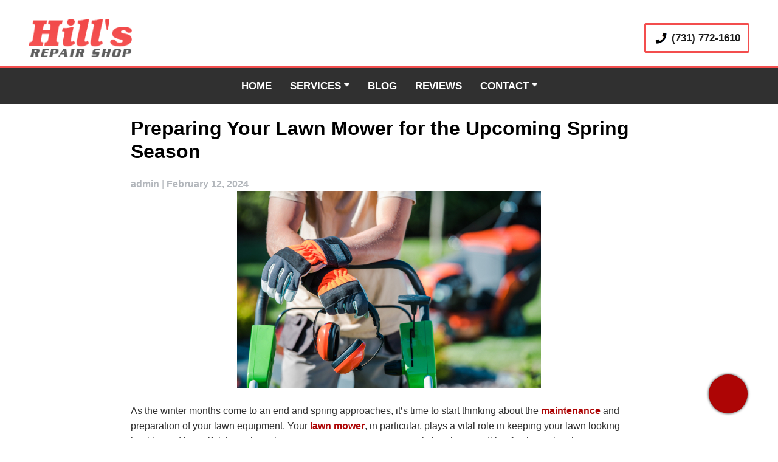

--- FILE ---
content_type: text/html; charset=UTF-8
request_url: https://hillsrepair.com/2024/02/preparing-your-lawn-mower-for-the-upcoming-spring-season/
body_size: 12783
content:
<!doctype html>
<html lang="en-US" prefix="og: https://ogp.me/ns#">
<head>
	<meta charset="UTF-8">
	<meta name="viewport" content="width=device-width, initial-scale=1">
	<meta name="geo.region" content="US-TN" />
<meta name="geo.placename" content="Bells" />
<meta name="geo.position" content="35.711185;-89.087565" />
<meta name="ICBM" content="35.711185, -89.087565" />
	<link rel="profile" href="https://gmpg.org/xfn/11">
	
<!-- Search Engine Optimization by Rank Math - https://rankmath.com/ -->
<title>Preparing Your Lawn Mower for the Upcoming Spring Season - Hill&#039;s Repair Shop</title>
<meta name="description" content="As the winter months come to an end and spring approaches, it&#039;s time to start thinking about the maintenance and preparation of your lawn equipment. Your lawn"/>
<meta name="robots" content="follow, index, max-snippet:-1, max-video-preview:-1, max-image-preview:large"/>
<link rel="canonical" href="https://hillsrepair.com/2024/02/preparing-your-lawn-mower-for-the-upcoming-spring-season/" />
<meta property="og:locale" content="en_US" />
<meta property="og:type" content="article" />
<meta property="og:title" content="Preparing Your Lawn Mower for the Upcoming Spring Season - Hill&#039;s Repair Shop" />
<meta property="og:description" content="As the winter months come to an end and spring approaches, it&#039;s time to start thinking about the maintenance and preparation of your lawn equipment. Your lawn" />
<meta property="og:url" content="https://hillsrepair.com/2024/02/preparing-your-lawn-mower-for-the-upcoming-spring-season/" />
<meta property="og:site_name" content="Hill&#039;s Repair Shop" />
<meta property="article:section" content="Lawn Mower" />
<meta property="og:updated_time" content="2024-02-13T16:54:45+00:00" />
<meta property="og:image" content="https://hillsrepair.com/wp-content/uploads/Lawn-Mower-2.jpg" />
<meta property="og:image:secure_url" content="https://hillsrepair.com/wp-content/uploads/Lawn-Mower-2.jpg" />
<meta property="og:image:width" content="500" />
<meta property="og:image:height" content="324" />
<meta property="og:image:alt" content="Landscaping,contractor,work.,caucasian,gardener,with,his,equipment." />
<meta property="og:image:type" content="image/jpeg" />
<meta property="article:published_time" content="2024-02-12T16:51:43+00:00" />
<meta property="article:modified_time" content="2024-02-13T16:54:45+00:00" />
<meta name="twitter:card" content="summary_large_image" />
<meta name="twitter:title" content="Preparing Your Lawn Mower for the Upcoming Spring Season - Hill&#039;s Repair Shop" />
<meta name="twitter:description" content="As the winter months come to an end and spring approaches, it&#039;s time to start thinking about the maintenance and preparation of your lawn equipment. Your lawn" />
<meta name="twitter:image" content="https://hillsrepair.com/wp-content/uploads/Lawn-Mower-2.jpg" />
<meta name="twitter:label1" content="Written by" />
<meta name="twitter:data1" content="admin" />
<meta name="twitter:label2" content="Time to read" />
<meta name="twitter:data2" content="4 minutes" />
<script type="application/ld+json" class="rank-math-schema">{"@context":"https://schema.org","@graph":[{"@type":"Place","@id":"https://hillsrepair.com/#place","geo":{"@type":"GeoCoordinates","latitude":"35.584994","longitude":" -89.1039335"},"hasMap":"https://www.google.com/maps/search/?api=1&amp;query=35.584994, -89.1039335","address":{"@type":"PostalAddress","streetAddress":"8981 US Hwy 70","addressLocality":"Bells","addressRegion":"TN","postalCode":"38006","addressCountry":"US"}},{"@type":["LocalBusiness","Organization"],"@id":"https://hillsrepair.com/#organization","name":"Hill's Repair Shop","url":"http://ev6-1.mickeymousetrip.com","address":{"@type":"PostalAddress","streetAddress":"8981 US Hwy 70","addressLocality":"Bells","addressRegion":"TN","postalCode":"38006","addressCountry":"US"},"logo":{"@type":"ImageObject","@id":"https://hillsrepair.com/#logo","url":"https://hillsrepair.com/wp-content/uploads/logo.png","contentUrl":"https://hillsrepair.com/wp-content/uploads/logo.png","caption":"Hill's Repair Shop","inLanguage":"en-US","width":"170","height":"62"},"priceRange":"$","openingHours":["Monday,Tuesday,Wednesday,Thursday,Friday 09:00-17:00"],"location":{"@id":"https://hillsrepair.com/#place"},"image":{"@id":"https://hillsrepair.com/#logo"}},{"@type":"WebSite","@id":"https://hillsrepair.com/#website","url":"https://hillsrepair.com","name":"Hill's Repair Shop","publisher":{"@id":"https://hillsrepair.com/#organization"},"inLanguage":"en-US"},{"@type":"ImageObject","@id":"https://hillsrepair.com/wp-content/uploads/Lawn-Mower-2.jpg","url":"https://hillsrepair.com/wp-content/uploads/Lawn-Mower-2.jpg","width":"200","height":"200","inLanguage":"en-US"},{"@type":"WebPage","@id":"https://hillsrepair.com/2024/02/preparing-your-lawn-mower-for-the-upcoming-spring-season/#webpage","url":"https://hillsrepair.com/2024/02/preparing-your-lawn-mower-for-the-upcoming-spring-season/","name":"Preparing Your Lawn Mower for the Upcoming Spring Season - Hill&#039;s Repair Shop","datePublished":"2024-02-12T16:51:43+00:00","dateModified":"2024-02-13T16:54:45+00:00","isPartOf":{"@id":"https://hillsrepair.com/#website"},"primaryImageOfPage":{"@id":"https://hillsrepair.com/wp-content/uploads/Lawn-Mower-2.jpg"},"inLanguage":"en-US"},{"@type":"Person","@id":"https://hillsrepair.com/author/admin/","name":"admin","url":"https://hillsrepair.com/author/admin/","image":{"@type":"ImageObject","@id":"https://secure.gravatar.com/avatar/37ea1327b2c236070e2a9f71a8d187a148c0118407458ff08d642cae7a591754?s=96&amp;d=mm&amp;r=g","url":"https://secure.gravatar.com/avatar/37ea1327b2c236070e2a9f71a8d187a148c0118407458ff08d642cae7a591754?s=96&amp;d=mm&amp;r=g","caption":"admin","inLanguage":"en-US"},"worksFor":{"@id":"https://hillsrepair.com/#organization"}},{"@type":"BlogPosting","headline":"Preparing Your Lawn Mower for the Upcoming Spring Season - Hill&#039;s Repair Shop","datePublished":"2024-02-12T16:51:43+00:00","dateModified":"2024-02-13T16:54:45+00:00","articleSection":"Lawn Mower","author":{"@id":"https://hillsrepair.com/author/admin/","name":"admin"},"publisher":{"@id":"https://hillsrepair.com/#organization"},"description":"As the winter months come to an end and spring approaches, it&#039;s time to start thinking about the maintenance and preparation of your lawn equipment. Your lawn","name":"Preparing Your Lawn Mower for the Upcoming Spring Season - Hill&#039;s Repair Shop","@id":"https://hillsrepair.com/2024/02/preparing-your-lawn-mower-for-the-upcoming-spring-season/#richSnippet","isPartOf":{"@id":"https://hillsrepair.com/2024/02/preparing-your-lawn-mower-for-the-upcoming-spring-season/#webpage"},"image":{"@id":"https://hillsrepair.com/wp-content/uploads/Lawn-Mower-2.jpg"},"inLanguage":"en-US","mainEntityOfPage":{"@id":"https://hillsrepair.com/2024/02/preparing-your-lawn-mower-for-the-upcoming-spring-season/#webpage"}}]}</script>
<!-- /Rank Math WordPress SEO plugin -->

<link rel="alternate" type="application/rss+xml" title="Hill&#039;s Repair Shop &raquo; Feed" href="https://hillsrepair.com/feed/" />
<link rel="alternate" type="application/rss+xml" title="Hill&#039;s Repair Shop &raquo; Comments Feed" href="https://hillsrepair.com/comments/feed/" />
<script>
window._wpemojiSettings = {"baseUrl":"https:\/\/s.w.org\/images\/core\/emoji\/16.0.1\/72x72\/","ext":".png","svgUrl":"https:\/\/s.w.org\/images\/core\/emoji\/16.0.1\/svg\/","svgExt":".svg","source":{"concatemoji":"https:\/\/hillsrepair.com\/wp-includes\/js\/wp-emoji-release.min.js?ver=6.8.3"}};
/*! This file is auto-generated */
!function(s,n){var o,i,e;function c(e){try{var t={supportTests:e,timestamp:(new Date).valueOf()};sessionStorage.setItem(o,JSON.stringify(t))}catch(e){}}function p(e,t,n){e.clearRect(0,0,e.canvas.width,e.canvas.height),e.fillText(t,0,0);var t=new Uint32Array(e.getImageData(0,0,e.canvas.width,e.canvas.height).data),a=(e.clearRect(0,0,e.canvas.width,e.canvas.height),e.fillText(n,0,0),new Uint32Array(e.getImageData(0,0,e.canvas.width,e.canvas.height).data));return t.every(function(e,t){return e===a[t]})}function u(e,t){e.clearRect(0,0,e.canvas.width,e.canvas.height),e.fillText(t,0,0);for(var n=e.getImageData(16,16,1,1),a=0;a<n.data.length;a++)if(0!==n.data[a])return!1;return!0}function f(e,t,n,a){switch(t){case"flag":return n(e,"\ud83c\udff3\ufe0f\u200d\u26a7\ufe0f","\ud83c\udff3\ufe0f\u200b\u26a7\ufe0f")?!1:!n(e,"\ud83c\udde8\ud83c\uddf6","\ud83c\udde8\u200b\ud83c\uddf6")&&!n(e,"\ud83c\udff4\udb40\udc67\udb40\udc62\udb40\udc65\udb40\udc6e\udb40\udc67\udb40\udc7f","\ud83c\udff4\u200b\udb40\udc67\u200b\udb40\udc62\u200b\udb40\udc65\u200b\udb40\udc6e\u200b\udb40\udc67\u200b\udb40\udc7f");case"emoji":return!a(e,"\ud83e\udedf")}return!1}function g(e,t,n,a){var r="undefined"!=typeof WorkerGlobalScope&&self instanceof WorkerGlobalScope?new OffscreenCanvas(300,150):s.createElement("canvas"),o=r.getContext("2d",{willReadFrequently:!0}),i=(o.textBaseline="top",o.font="600 32px Arial",{});return e.forEach(function(e){i[e]=t(o,e,n,a)}),i}function t(e){var t=s.createElement("script");t.src=e,t.defer=!0,s.head.appendChild(t)}"undefined"!=typeof Promise&&(o="wpEmojiSettingsSupports",i=["flag","emoji"],n.supports={everything:!0,everythingExceptFlag:!0},e=new Promise(function(e){s.addEventListener("DOMContentLoaded",e,{once:!0})}),new Promise(function(t){var n=function(){try{var e=JSON.parse(sessionStorage.getItem(o));if("object"==typeof e&&"number"==typeof e.timestamp&&(new Date).valueOf()<e.timestamp+604800&&"object"==typeof e.supportTests)return e.supportTests}catch(e){}return null}();if(!n){if("undefined"!=typeof Worker&&"undefined"!=typeof OffscreenCanvas&&"undefined"!=typeof URL&&URL.createObjectURL&&"undefined"!=typeof Blob)try{var e="postMessage("+g.toString()+"("+[JSON.stringify(i),f.toString(),p.toString(),u.toString()].join(",")+"));",a=new Blob([e],{type:"text/javascript"}),r=new Worker(URL.createObjectURL(a),{name:"wpTestEmojiSupports"});return void(r.onmessage=function(e){c(n=e.data),r.terminate(),t(n)})}catch(e){}c(n=g(i,f,p,u))}t(n)}).then(function(e){for(var t in e)n.supports[t]=e[t],n.supports.everything=n.supports.everything&&n.supports[t],"flag"!==t&&(n.supports.everythingExceptFlag=n.supports.everythingExceptFlag&&n.supports[t]);n.supports.everythingExceptFlag=n.supports.everythingExceptFlag&&!n.supports.flag,n.DOMReady=!1,n.readyCallback=function(){n.DOMReady=!0}}).then(function(){return e}).then(function(){var e;n.supports.everything||(n.readyCallback(),(e=n.source||{}).concatemoji?t(e.concatemoji):e.wpemoji&&e.twemoji&&(t(e.twemoji),t(e.wpemoji)))}))}((window,document),window._wpemojiSettings);
</script>
<style id='wp-emoji-styles-inline-css'>

	img.wp-smiley, img.emoji {
		display: inline !important;
		border: none !important;
		box-shadow: none !important;
		height: 1em !important;
		width: 1em !important;
		margin: 0 0.07em !important;
		vertical-align: -0.1em !important;
		background: none !important;
		padding: 0 !important;
	}
</style>
<link rel='stylesheet' id='wp-block-library-css' href='https://hillsrepair.com/wp-includes/css/dist/block-library/style.min.css?ver=6.8.3' media='all' />
<style id='classic-theme-styles-inline-css'>
/*! This file is auto-generated */
.wp-block-button__link{color:#fff;background-color:#32373c;border-radius:9999px;box-shadow:none;text-decoration:none;padding:calc(.667em + 2px) calc(1.333em + 2px);font-size:1.125em}.wp-block-file__button{background:#32373c;color:#fff;text-decoration:none}
</style>
<style id='global-styles-inline-css'>
:root{--wp--preset--aspect-ratio--square: 1;--wp--preset--aspect-ratio--4-3: 4/3;--wp--preset--aspect-ratio--3-4: 3/4;--wp--preset--aspect-ratio--3-2: 3/2;--wp--preset--aspect-ratio--2-3: 2/3;--wp--preset--aspect-ratio--16-9: 16/9;--wp--preset--aspect-ratio--9-16: 9/16;--wp--preset--color--black: #000000;--wp--preset--color--cyan-bluish-gray: #abb8c3;--wp--preset--color--white: #ffffff;--wp--preset--color--pale-pink: #f78da7;--wp--preset--color--vivid-red: #cf2e2e;--wp--preset--color--luminous-vivid-orange: #ff6900;--wp--preset--color--luminous-vivid-amber: #fcb900;--wp--preset--color--light-green-cyan: #7bdcb5;--wp--preset--color--vivid-green-cyan: #00d084;--wp--preset--color--pale-cyan-blue: #8ed1fc;--wp--preset--color--vivid-cyan-blue: #0693e3;--wp--preset--color--vivid-purple: #9b51e0;--wp--preset--gradient--vivid-cyan-blue-to-vivid-purple: linear-gradient(135deg,rgba(6,147,227,1) 0%,rgb(155,81,224) 100%);--wp--preset--gradient--light-green-cyan-to-vivid-green-cyan: linear-gradient(135deg,rgb(122,220,180) 0%,rgb(0,208,130) 100%);--wp--preset--gradient--luminous-vivid-amber-to-luminous-vivid-orange: linear-gradient(135deg,rgba(252,185,0,1) 0%,rgba(255,105,0,1) 100%);--wp--preset--gradient--luminous-vivid-orange-to-vivid-red: linear-gradient(135deg,rgba(255,105,0,1) 0%,rgb(207,46,46) 100%);--wp--preset--gradient--very-light-gray-to-cyan-bluish-gray: linear-gradient(135deg,rgb(238,238,238) 0%,rgb(169,184,195) 100%);--wp--preset--gradient--cool-to-warm-spectrum: linear-gradient(135deg,rgb(74,234,220) 0%,rgb(151,120,209) 20%,rgb(207,42,186) 40%,rgb(238,44,130) 60%,rgb(251,105,98) 80%,rgb(254,248,76) 100%);--wp--preset--gradient--blush-light-purple: linear-gradient(135deg,rgb(255,206,236) 0%,rgb(152,150,240) 100%);--wp--preset--gradient--blush-bordeaux: linear-gradient(135deg,rgb(254,205,165) 0%,rgb(254,45,45) 50%,rgb(107,0,62) 100%);--wp--preset--gradient--luminous-dusk: linear-gradient(135deg,rgb(255,203,112) 0%,rgb(199,81,192) 50%,rgb(65,88,208) 100%);--wp--preset--gradient--pale-ocean: linear-gradient(135deg,rgb(255,245,203) 0%,rgb(182,227,212) 50%,rgb(51,167,181) 100%);--wp--preset--gradient--electric-grass: linear-gradient(135deg,rgb(202,248,128) 0%,rgb(113,206,126) 100%);--wp--preset--gradient--midnight: linear-gradient(135deg,rgb(2,3,129) 0%,rgb(40,116,252) 100%);--wp--preset--font-size--small: 13px;--wp--preset--font-size--medium: 20px;--wp--preset--font-size--large: 36px;--wp--preset--font-size--x-large: 42px;--wp--preset--spacing--20: 0.44rem;--wp--preset--spacing--30: 0.67rem;--wp--preset--spacing--40: 1rem;--wp--preset--spacing--50: 1.5rem;--wp--preset--spacing--60: 2.25rem;--wp--preset--spacing--70: 3.38rem;--wp--preset--spacing--80: 5.06rem;--wp--preset--shadow--natural: 6px 6px 9px rgba(0, 0, 0, 0.2);--wp--preset--shadow--deep: 12px 12px 50px rgba(0, 0, 0, 0.4);--wp--preset--shadow--sharp: 6px 6px 0px rgba(0, 0, 0, 0.2);--wp--preset--shadow--outlined: 6px 6px 0px -3px rgba(255, 255, 255, 1), 6px 6px rgba(0, 0, 0, 1);--wp--preset--shadow--crisp: 6px 6px 0px rgba(0, 0, 0, 1);}:where(.is-layout-flex){gap: 0.5em;}:where(.is-layout-grid){gap: 0.5em;}body .is-layout-flex{display: flex;}.is-layout-flex{flex-wrap: wrap;align-items: center;}.is-layout-flex > :is(*, div){margin: 0;}body .is-layout-grid{display: grid;}.is-layout-grid > :is(*, div){margin: 0;}:where(.wp-block-columns.is-layout-flex){gap: 2em;}:where(.wp-block-columns.is-layout-grid){gap: 2em;}:where(.wp-block-post-template.is-layout-flex){gap: 1.25em;}:where(.wp-block-post-template.is-layout-grid){gap: 1.25em;}.has-black-color{color: var(--wp--preset--color--black) !important;}.has-cyan-bluish-gray-color{color: var(--wp--preset--color--cyan-bluish-gray) !important;}.has-white-color{color: var(--wp--preset--color--white) !important;}.has-pale-pink-color{color: var(--wp--preset--color--pale-pink) !important;}.has-vivid-red-color{color: var(--wp--preset--color--vivid-red) !important;}.has-luminous-vivid-orange-color{color: var(--wp--preset--color--luminous-vivid-orange) !important;}.has-luminous-vivid-amber-color{color: var(--wp--preset--color--luminous-vivid-amber) !important;}.has-light-green-cyan-color{color: var(--wp--preset--color--light-green-cyan) !important;}.has-vivid-green-cyan-color{color: var(--wp--preset--color--vivid-green-cyan) !important;}.has-pale-cyan-blue-color{color: var(--wp--preset--color--pale-cyan-blue) !important;}.has-vivid-cyan-blue-color{color: var(--wp--preset--color--vivid-cyan-blue) !important;}.has-vivid-purple-color{color: var(--wp--preset--color--vivid-purple) !important;}.has-black-background-color{background-color: var(--wp--preset--color--black) !important;}.has-cyan-bluish-gray-background-color{background-color: var(--wp--preset--color--cyan-bluish-gray) !important;}.has-white-background-color{background-color: var(--wp--preset--color--white) !important;}.has-pale-pink-background-color{background-color: var(--wp--preset--color--pale-pink) !important;}.has-vivid-red-background-color{background-color: var(--wp--preset--color--vivid-red) !important;}.has-luminous-vivid-orange-background-color{background-color: var(--wp--preset--color--luminous-vivid-orange) !important;}.has-luminous-vivid-amber-background-color{background-color: var(--wp--preset--color--luminous-vivid-amber) !important;}.has-light-green-cyan-background-color{background-color: var(--wp--preset--color--light-green-cyan) !important;}.has-vivid-green-cyan-background-color{background-color: var(--wp--preset--color--vivid-green-cyan) !important;}.has-pale-cyan-blue-background-color{background-color: var(--wp--preset--color--pale-cyan-blue) !important;}.has-vivid-cyan-blue-background-color{background-color: var(--wp--preset--color--vivid-cyan-blue) !important;}.has-vivid-purple-background-color{background-color: var(--wp--preset--color--vivid-purple) !important;}.has-black-border-color{border-color: var(--wp--preset--color--black) !important;}.has-cyan-bluish-gray-border-color{border-color: var(--wp--preset--color--cyan-bluish-gray) !important;}.has-white-border-color{border-color: var(--wp--preset--color--white) !important;}.has-pale-pink-border-color{border-color: var(--wp--preset--color--pale-pink) !important;}.has-vivid-red-border-color{border-color: var(--wp--preset--color--vivid-red) !important;}.has-luminous-vivid-orange-border-color{border-color: var(--wp--preset--color--luminous-vivid-orange) !important;}.has-luminous-vivid-amber-border-color{border-color: var(--wp--preset--color--luminous-vivid-amber) !important;}.has-light-green-cyan-border-color{border-color: var(--wp--preset--color--light-green-cyan) !important;}.has-vivid-green-cyan-border-color{border-color: var(--wp--preset--color--vivid-green-cyan) !important;}.has-pale-cyan-blue-border-color{border-color: var(--wp--preset--color--pale-cyan-blue) !important;}.has-vivid-cyan-blue-border-color{border-color: var(--wp--preset--color--vivid-cyan-blue) !important;}.has-vivid-purple-border-color{border-color: var(--wp--preset--color--vivid-purple) !important;}.has-vivid-cyan-blue-to-vivid-purple-gradient-background{background: var(--wp--preset--gradient--vivid-cyan-blue-to-vivid-purple) !important;}.has-light-green-cyan-to-vivid-green-cyan-gradient-background{background: var(--wp--preset--gradient--light-green-cyan-to-vivid-green-cyan) !important;}.has-luminous-vivid-amber-to-luminous-vivid-orange-gradient-background{background: var(--wp--preset--gradient--luminous-vivid-amber-to-luminous-vivid-orange) !important;}.has-luminous-vivid-orange-to-vivid-red-gradient-background{background: var(--wp--preset--gradient--luminous-vivid-orange-to-vivid-red) !important;}.has-very-light-gray-to-cyan-bluish-gray-gradient-background{background: var(--wp--preset--gradient--very-light-gray-to-cyan-bluish-gray) !important;}.has-cool-to-warm-spectrum-gradient-background{background: var(--wp--preset--gradient--cool-to-warm-spectrum) !important;}.has-blush-light-purple-gradient-background{background: var(--wp--preset--gradient--blush-light-purple) !important;}.has-blush-bordeaux-gradient-background{background: var(--wp--preset--gradient--blush-bordeaux) !important;}.has-luminous-dusk-gradient-background{background: var(--wp--preset--gradient--luminous-dusk) !important;}.has-pale-ocean-gradient-background{background: var(--wp--preset--gradient--pale-ocean) !important;}.has-electric-grass-gradient-background{background: var(--wp--preset--gradient--electric-grass) !important;}.has-midnight-gradient-background{background: var(--wp--preset--gradient--midnight) !important;}.has-small-font-size{font-size: var(--wp--preset--font-size--small) !important;}.has-medium-font-size{font-size: var(--wp--preset--font-size--medium) !important;}.has-large-font-size{font-size: var(--wp--preset--font-size--large) !important;}.has-x-large-font-size{font-size: var(--wp--preset--font-size--x-large) !important;}
:where(.wp-block-post-template.is-layout-flex){gap: 1.25em;}:where(.wp-block-post-template.is-layout-grid){gap: 1.25em;}
:where(.wp-block-columns.is-layout-flex){gap: 2em;}:where(.wp-block-columns.is-layout-grid){gap: 2em;}
:root :where(.wp-block-pullquote){font-size: 1.5em;line-height: 1.6;}
</style>
<link rel='stylesheet' id='client-plugins-css-css' href='https://hillsrepair.com/wp-content/plugins/client-plugins/css/client-plugins.css?ver=6.8.3' media='all' />
<link rel='stylesheet' id='client-style-css' href='https://hillsrepair.com/wp-content/themes/b-biz/style.css?ver=1.0.0' media='all' />
<link rel="https://api.w.org/" href="https://hillsrepair.com/wp-json/" /><link rel="alternate" title="JSON" type="application/json" href="https://hillsrepair.com/wp-json/wp/v2/posts/959" /><link rel="EditURI" type="application/rsd+xml" title="RSD" href="https://hillsrepair.com/xmlrpc.php?rsd" />
<meta name="generator" content="WordPress 6.8.3" />
<link rel='shortlink' href='https://hillsrepair.com/?p=959' />
<link rel="alternate" title="oEmbed (JSON)" type="application/json+oembed" href="https://hillsrepair.com/wp-json/oembed/1.0/embed?url=https%3A%2F%2Fhillsrepair.com%2F2024%2F02%2Fpreparing-your-lawn-mower-for-the-upcoming-spring-season%2F" />
<link rel="alternate" title="oEmbed (XML)" type="text/xml+oembed" href="https://hillsrepair.com/wp-json/oembed/1.0/embed?url=https%3A%2F%2Fhillsrepair.com%2F2024%2F02%2Fpreparing-your-lawn-mower-for-the-upcoming-spring-season%2F&#038;format=xml" />
<link rel="icon" href="https://hillsrepair.com/wp-content/uploads/favicon.jpg" sizes="32x32" />
<link rel="icon" href="https://hillsrepair.com/wp-content/uploads/favicon.jpg" sizes="192x192" />
<link rel="apple-touch-icon" href="https://hillsrepair.com/wp-content/uploads/favicon.jpg" />
<meta name="msapplication-TileImage" content="https://hillsrepair.com/wp-content/uploads/favicon.jpg" />
<!-- Google Tag Manager -->
<script>(function(w,d,s,l,i){w[l]=w[l]||[];w[l].push({'gtm.start':
new Date().getTime(),event:'gtm.js'});var f=d.getElementsByTagName(s)[0],
j=d.createElement(s),dl=l!='dataLayer'?'&l='+l:'';j.async=true;j.src=
'https://www.googletagmanager.com/gtm.js?id='+i+dl;f.parentNode.insertBefore(j,f);
})(window,document,'script','dataLayer','GTM-NX3BG2Q');</script>
<!-- End Google Tag Manager -->
</head>

<body class="wp-singular post-template-default single single-post postid-959 single-format-standard wp-theme-b-biz">
	<!-- Google Tag Manager (noscript) -->
<noscript><iframe src="https://www.googletagmanager.com/ns.html?id=GTM-NX3BG2Q"
height="0" width="0" style="display:none;visibility:hidden"></iframe></noscript>
<!-- End Google Tag Manager (noscript) -->
<div id="page" class="site">
	<a class="skip-link screen-reader-text" href="#primary">Skip to content</a>

	<header id="masthead" class="site-header">
		<div class="large-wrapper"><div class="row align-items-center">
			
									<div id="logo" class="widget-area col-md-6 text-md-left" role="complementary">
						<a href="/"><div>
<figure class="wp-block-image size-full"><img decoding="async" width="170" height="62" src="https://hillsrepair.com/wp-content/uploads/logo.png" alt="Logo" class="wp-image-779" /></figure>
</div></a>
					</div>
							

				<div class="phone-number-area col-md-6 text-md-right">
					 <div id="header-number" class="d-md-inline-block d-none">
											
							<div><a class="d-flex align-items-center" href="tel:+17317721610"><i class="sprite phone"></i> (731) 772-1610</a></div>						
							
					 </div>

				</div>

		</div></div><!-- .site-branding & .large-wrapper-->


		<nav id="site-navigation" class="main-navigation d-flex justify-content-md-center">
			<!-- <button class="menu-toggle" aria-controls="primary-menu" aria-expanded="false"><span class="bar"></span><span class="bar"></span><span class="bar"></span></button> -->
			<div class="phone-mobile d-md-none d-inline-block" style="margin-right: 15px;">					
										
							<div><a class="d-flex align-items-center" href="tel:+17317721610"><i class="sprite phone"></i> (731) 772-1610</a></div>						
						</div>
			<div class="menu-menu-1-container"><ul id="primary-menu" class="menu"><li id="menu-item-680" class="menu-item menu-item-type-post_type menu-item-object-page menu-item-home menu-item-680"><a href="https://hillsrepair.com/">Home</a></li>
<li id="menu-item-831" class="menu-item menu-item-type-custom menu-item-object-custom menu-item-has-children menu-item-831"><a href="#">Services <img class="d-md-inline-block d-none" src="/wp-content/uploads/down-icon.png" alt="down icon" /></a>
<ul class="sub-menu">
	<li id="menu-item-830" class="menu-item menu-item-type-post_type menu-item-object-page menu-item-830"><a href="https://hillsrepair.com/new-lawn-mowers-more/" title="Lawn Mower &#038; Power Equipment Sales in Bells, TN">New Lawn Mowers &#038; More</a></li>
	<li id="menu-item-829" class="menu-item menu-item-type-post_type menu-item-object-page menu-item-829"><a href="https://hillsrepair.com/lawn-mowers-repair-services/" title="Lawn Mower Repair Service in Bells, TN">Lawn Mowers &#038; Repair Services</a></li>
	<li id="menu-item-828" class="menu-item menu-item-type-post_type menu-item-object-page menu-item-828"><a href="https://hillsrepair.com/logging-and-arborist-equipment/" title="Logging and Arborist Equipment in Bells, TN">Logging &#038; Arborist Equipment</a></li>
	<li id="menu-item-827" class="menu-item menu-item-type-post_type menu-item-object-page menu-item-827"><a href="https://hillsrepair.com/outdoor-power-equipment/" title="Outdoor Power Equipment in Bells, TN">Outdoor Power Equipment</a></li>
</ul>
</li>
<li id="menu-item-786" class="menu-item menu-item-type-post_type menu-item-object-page current_page_parent menu-item-786"><a href="https://hillsrepair.com/blog/">Blog</a></li>
<li id="menu-item-685" class="menu-item menu-item-type-post_type menu-item-object-page menu-item-685"><a href="https://hillsrepair.com/reviews/">Reviews</a></li>
<li id="menu-item-682" class="menu-item menu-item-type-post_type menu-item-object-page menu-item-has-children menu-item-682"><a href="https://hillsrepair.com/contact-us/">Contact <img class="d-md-inline-block d-none" src="/wp-content/uploads/down-icon.png" alt="down icon" /></a>
<ul class="sub-menu">
	<li id="menu-item-683" class="menu-item menu-item-type-post_type menu-item-object-page menu-item-683"><a href="https://hillsrepair.com/feedback/">Feedback</a></li>
</ul>
</li>
</ul></div>		</nav><!-- #site-navigation -->



	<nav id="site-navigation-mobile" class=""> 
		<button class="nav-menu-toggle" aria-controls="primary-menu" aria-expanded="false"><span class="bar"></span><span class="bar"></span><span class="bar"></span></button>
		<div class="nav-glass"></div>
		<div class="large-wrapper-nav"> <div class="menu-menu-1-container"><ul id="primary-menu-nav" class="menu"><li class="menu-item menu-item-type-post_type menu-item-object-page menu-item-home menu-item-680"><a href="https://hillsrepair.com/">Home</a></li>
<li class="menu-item menu-item-type-custom menu-item-object-custom menu-item-has-children menu-item-831"><a href="#">Services <img class="d-md-inline-block d-none" src="/wp-content/uploads/down-icon.png" alt="down icon" /></a>
<ul class="sub-menu">
	<li class="menu-item menu-item-type-post_type menu-item-object-page menu-item-830"><a href="https://hillsrepair.com/new-lawn-mowers-more/" title="Lawn Mower &#038; Power Equipment Sales in Bells, TN">New Lawn Mowers &#038; More</a></li>
	<li class="menu-item menu-item-type-post_type menu-item-object-page menu-item-829"><a href="https://hillsrepair.com/lawn-mowers-repair-services/" title="Lawn Mower Repair Service in Bells, TN">Lawn Mowers &#038; Repair Services</a></li>
	<li class="menu-item menu-item-type-post_type menu-item-object-page menu-item-828"><a href="https://hillsrepair.com/logging-and-arborist-equipment/" title="Logging and Arborist Equipment in Bells, TN">Logging &#038; Arborist Equipment</a></li>
	<li class="menu-item menu-item-type-post_type menu-item-object-page menu-item-827"><a href="https://hillsrepair.com/outdoor-power-equipment/" title="Outdoor Power Equipment in Bells, TN">Outdoor Power Equipment</a></li>
</ul>
</li>
<li class="menu-item menu-item-type-post_type menu-item-object-page current_page_parent menu-item-786"><a href="https://hillsrepair.com/blog/">Blog</a></li>
<li class="menu-item menu-item-type-post_type menu-item-object-page menu-item-685"><a href="https://hillsrepair.com/reviews/">Reviews</a></li>
<li class="menu-item menu-item-type-post_type menu-item-object-page menu-item-has-children menu-item-682"><a href="https://hillsrepair.com/contact-us/">Contact <img class="d-md-inline-block d-none" src="/wp-content/uploads/down-icon.png" alt="down icon" /></a>
<ul class="sub-menu">
	<li class="menu-item menu-item-type-post_type menu-item-object-page menu-item-683"><a href="https://hillsrepair.com/feedback/">Feedback</a></li>
</ul>
</li>
</ul></div> 
		</div>
	</nav><!-- #site-navigation -->

 





	</header><!-- #masthead -->
	<!-- <div id="contentMain"> -->
	<main id="primary" class="site-main site-main-blog">
	<div class="medium-wrapper">

		
<article id="post-959" class="post-959 post type-post status-publish format-standard hentry category-lawn-mower">
	<header class="entry-header">
		<h1 class="entry-title">Preparing Your Lawn Mower for the Upcoming Spring Season</h1>			<div class="entry-meta">
				<span class="byline"> <span class="author vcard"><a class="url fn n" href="https://hillsrepair.com/author/admin/">admin</a></span></span> | <span class="posted-on"><a href="https://hillsrepair.com/2024/02/preparing-your-lawn-mower-for-the-upcoming-spring-season/" rel="bookmark"><time class="entry-date published" datetime="2024-02-12T16:51:43+00:00">February 12, 2024</time><time class="updated" datetime="2024-02-13T16:54:45+00:00">February 13, 2024</time></a></span>			</div><!-- .entry-meta -->
			</header><!-- .entry-header -->

		<img fetchpriority="high" decoding="async" class="aligncenter size-full wp-image-961" src="https://hillsrepair.com/wp-content/uploads/Lawn-Mower-2.jpg" alt="Landscaping,contractor,work.,caucasian,gardener,with,his,equipment." width="500" height="324" />

As the winter months come to an end and spring approaches, it&#8217;s time to start thinking about the <strong><a href="https://hillsrepair.com/lawn-mowers-repair-services/">maintenance</a> </strong>and preparation of your lawn equipment. Your <strong><a href="https://hillsrepair.com/new-lawn-mowers-more/">lawn mower</a></strong>, in particular, plays a vital role in keeping your lawn looking healthy and beautiful throughout the season. To ensure your mower is in prime condition for the spring, here are some essential steps to take when preparing your lawn mower for the upcoming season.
<h2>1. Clean the Mower</h2>
Before you start any maintenance or inspection, it is essential to clean your lawn mower thoroughly. Remove any caked-on grass, dirt, or debris that may have accumulated during the previous season. A clean mower makes it easier to identify any potential problems and prevents dirt from getting into crucial engine parts.
<h2>2. Change the Oil</h2>
One of the first maintenance tasks you should perform is changing the oil in your lawn mower. Engine oil can become dirty or contaminated over time, affecting the mower&#8217;s performance. Follow the manufacturer&#8217;s instructions for the correct type of oil and remember to dispose of the old oil properly.
<h2>3. Check the Air Filter</h2>
The air filter is responsible for filtering out dirt and debris from the air intake of your lawn mower&#8217;s engine. A dirty or clogged air filter can restrict airflow, leading to poor engine performance. Inspect the air filter and clean or replace it if necessary. Some air filters are washable, while others may need to be replaced.
<h2>4. Inspect the Spark Plug</h2>
A worn or fouled spark plug can prevent your lawn mower from starting or cause it to run poorly. Remove the spark plug and check for any signs of wear, cracks, or carbon build-up. If the spark plug shows signs of damage or is more than a year old, consider replacing it with a new one.
<h2>5. Sharpen and Balance the Blades</h2>
Dull blades can tear the grass instead of cleanly cutting it, which can result in an unhealthy lawn. To ensure a clean and precise cut, inspect the mower blades for any dings, nicks, or signs of wear. Sharpen the blades using a file or grinder, or take them to a professional for sharpening. Additionally, ensure that the blades are properly balanced to prevent vibration and potential damage to the mower.
<h2>6. Check the Fuel System</h2>
Inspect the fuel system for any signs of damage or leaks. Replace any cracked or worn fuel lines, and check the fuel filter and fuel tank for debris or contamination. If your mower has been sitting idle over the winter, drain and replace the old fuel with fresh gasoline to prevent any fuel-related issues.
<h2>7. Test the Battery (If Applicable)</h2>
If your lawn mower is equipped with a battery for electric start, it is crucial to check its condition before the start of the season. Inspect the battery for any leakage, corrosion, or damage. Clean the battery terminals and ensure they are properly connected. If the battery is more than a couple of years old or shows signs of weakness, it may be time to replace it.
<h2>8. Check the Tires and Belts</h2>
Inspect the tires for proper inflation, wear, and damage. Over time, tires can lose air pressure, affecting the mower&#8217;s maneuverability and cutting performance. Replace any flat or damaged tires. Additionally, inspect the belts for signs of wear or cracking. Replace any worn or damaged belts to prevent untimely failures during use.
<h2>9. Lubricate Moving Parts</h2>
Proper lubrication is essential to keep your lawn mower running smoothly. Apply a small amount of lubricating oil to the moving parts, such as the wheel bearings, pivot points, and handle pivots. Lubricating these areas will help reduce friction and extend the life of your mower.
<h2>10. Test Run the Mower</h2>
Once you have completed all the necessary maintenance tasks, give your lawn mower a test run. Start the engine and let it run for a few minutes to ensure everything is working properly. Check for any unusual noises, vibrations, or issues with the cutting performance. Make any necessary adjustments before the start of the spring season.
<h2>Summary</h2>
Properly preparing your lawn mower for the spring season is essential to ensure optimal performance and a well-maintained lawn. By following these steps and performing regular maintenance throughout the season, you can enjoy a beautifully manicured lawn all spring and summer long. Taking the time to properly care for your lawn mower will not only extend its lifespan but also save you from potential costly repairs in the future.
<h2 class="wp-block-heading">Need Lawn Mower Maintenance in Bells, TN?</h2>
<!-- /wp:post-content --><!-- wp:paragraph -->

Welcome to Hill&#8217;s Repair Shop! We have been locally owned and operated since 1964! In our 58 years, we have dedicated ourselves to providing top-of-the-line sales, service, and repairs for all small engines and equipment. Please <a href="https://hillsrepair.com/contact-us/"><strong>give us a call</strong></a> for more information!	</div><!-- .entry-content -->

	<footer class="entry-footer">
		<span class="cat-links">Posted in <a href="https://hillsrepair.com/category/lawn-mower/" rel="category tag">Lawn Mower</a></span>	</footer><!-- .entry-footer -->
</article><!-- #post-959 -->

	<nav class="navigation post-navigation" aria-label="Posts">
		<h2 class="screen-reader-text">Post navigation</h2>
		<div class="nav-links"><div class="nav-previous"><a href="https://hillsrepair.com/2024/02/lawn-mower-innovations-and-technologies-for-2024/" rel="prev"><span class="nav-subtitle">Previous:</span> <span class="nav-title">Lawn Mower Innovations and Technologies for 2024</span></a></div><div class="nav-next"><a href="https://hillsrepair.com/2024/03/how-to-choose-the-right-lawn-mower-for-your-yard/" rel="next"><span class="nav-subtitle">Next:</span> <span class="nav-title">How to Choose the Right Lawn Mower for Your Yard</span></a></div></div>
	</nav>	</div>
	</main><!-- #main -->
<!-- </div> -->

	<footer id="colophon" class="site-footer">
		<div class="large-wrapper"><div class="main-footer-area row justify-content-start">

			<div class="footer-column col-md-4">
									<div id="footer_widget_left" class="widget-area" role="complementary">
						<div><h2>Location</h2>
<p>Hill's Repair Shop</p>
<div class="cta-area">
<p>	<a title="Google Listing" href="https://goo.gl/maps/fGDoV6KFEirKj97w9" target="_blank" rel="noopener noreferrer"><i class="sprite pin"></i> 8981 US Hwy 70<br>
	Bells, TN 38006</a></p>
<p>	<a title="Call Today" href="tel:+17317721610"><i class="sprite phone"></i>  (731) 772-1610</a>
</p>
</div>
<div class="socialicons">
<div class="bottomicon"><a rel="nofollow" href="https://goo.gl/maps/fGDoV6KFEirKj97w9" target="_blank"><i class="sprite google"></i></a>
	</div>
<div class="bottomicon">
		<a rel="nofollow" href="https://www.facebook.com/profile.php?id=100063329554431" target="_blank"><i class="sprite facebook"></i></a>
	</div>
<div class="bottomicon">
		<a rel="nofollow" href="https://www.yelp.com/biz/hills-repairs-shop-bells-2" target="_blank"><i class="sprite yelp"></i></a>
	</div>
</div></div>					</div>
				
			</div>
			<div class="footer-column col-md-4">
									<div id="footer_widget_center" class="widget-area" role="complementary">
						<div><h2>Quick Links</h2>
<a class="btn mb-3" href="/new-lawn-mowers-more/" title="New Lawn Mowers and More">New Lawn Mowers &amp; More</a> 
<a class="btn mb-3" href="/lawn-mowers-repair-services/" title="Lawn Mowers &amp; Repair Services">Lawn Mowers &amp; Repair Services</a> 
<a class="btn mb-3" href="/logging-and-arborist-equipment/" title="Logging and Arborist Equipment">Logging and Arborist Equipment</a>
<a class="btn mb-3" href="/product-service-gallery/" title="Product/Service/Gallery">Product/Service/Gallery</a></div>					</div>
				
			</div>
			<div class="footer-column col-md-4">
									<div id="footer_widget_right" class="widget-area" role="complementary">
						<div><h2>Business Hours</h2>
<div class="hours-wrap">
<table width="100%">
<tbody>
<tr data-day="1">
<td>Monday:</td>
<td>7 AM - 5 PM</td>
</tr>
<tr data-day="2">
<td>Tuesday:</td>
<td>7 AM - 5 PM</td>
</tr>
<tr data-day="3">
<td>Wednesday:</td>
<td>7 AM - 5 PM</td>
</tr>
<tr data-day="4">
<td>Thursday:</td>
<td>7 AM - 5 PM</td>
</tr>
<tr data-day="5">
<td>Friday:</td>
<td>7 AM - 5 PM</td>
</tr>
<tr data-day="6">
<td>Saturday:</td>
<td>7 AM - 12 PM</td>
</tr>
<tr data-day="0">
<td>Sunday:</td>
<td>Closed</td>
</tr>
</tbody>
</table>
</div></div>					</div>
				
			</div>
			<div id="copyright" class="text-center py-3 col-12 w-100">&copy; 2026 Hill&#039;s Repair Shop. <a href="/terms-and-conditions/" title="Terms and Conditions">All Rights Reserved</a>. - <a href="/sitemap_index.xml" target="_blank">XML Sitemap</a></div>
		</div></div><!-- .site-info & .large-wrapper -->


	</footer><!-- #colophon -->
</div><!-- #page -->

<script type="speculationrules">
{"prefetch":[{"source":"document","where":{"and":[{"href_matches":"\/*"},{"not":{"href_matches":["\/wp-*.php","\/wp-admin\/*","\/wp-content\/uploads\/*","\/wp-content\/*","\/wp-content\/plugins\/*","\/wp-content\/themes\/b-biz\/*","\/*\\?(.+)"]}},{"not":{"selector_matches":"a[rel~=\"nofollow\"]"}},{"not":{"selector_matches":".no-prefetch, .no-prefetch a"}}]},"eagerness":"conservative"}]}
</script>
<script src="https://hillsrepair.com/wp-content/plugins/client-plugins/client-reviews/js/review-widget.js?ver=1.0.0" id="client_review_widget-js"></script>
<script src="https://hillsrepair.com/wp-content/themes/b-biz/js/navigation.js?ver=1.0.0" id="client-navigation-js"></script>

<script>
	const slidesContainer = document.getElementById("slides-container");
	const slide = document.querySelector(".slide"); if (typeof window.slide !== "undefined" && window.slide !== null) {
	const prevButton = document.getElementById("slide-arrow-prev");
	const nextButton = document.getElementById("slide-arrow-next");

	let currentFrame = 1;
	const numSlides = document.getElementsByClassName('slide').length;
	setInterval(function(){
		currentFrame++;
		const slideWidth = slide.clientWidth;
		
		if(currentFrame > numSlides){
			currentFrame = 1;
			slidesContainer.scrollLeft -= (slideWidth * numSlides);
		}else{
			slidesContainer.scrollLeft += slideWidth;
		}
	}, 6000);};
</script>













<script>

header = document.getElementById("masthead");

window.addEventListener('scroll', function() {
    console.clear();

    let currentPosition = document.documentElement.scrollTop;
    let headerHeight = header.offsetHeight;
    
    if( currentPosition >=  headerHeight ){
        header.classList.add("fixed");
    }else{
        header.classList.remove("fixed");
    }
    
});







function menuFix(){

    if((window.innerWidth <= 767)){

		subs = document.querySelectorAll('.menu-item-has-children >  a');

		for(i = 0; i < subs.length; i++){
		    
		        subs[i].addEventListener('click', function(e){
					
		        e.preventDefault();					

		        if(this.parentNode.classList.contains( 'focus-sub' )){
		        	console.log('removed');
		            this.parentNode.classList.remove( 'focus-sub' );
		        }else{
		        	
			        innerSubs = document.getElementsByClassName( 'focus-sub' );

			        if( innerSubs.length > 0 ){
			            for(  k = 0; k < innerSubs.length; k++){
			            
			                innerSubs[k].classList.remove( 'focus-sub' );
			            }
			        }

		            this.parentNode.classList.add( 'focus-sub' );
		        }

		    })   
		}

		subMen = document.getElementsByClassName( "sub-menu" );

    } 
}



menuFix();

function reportWindowSize() {

    menuFix();
}

window.onresize = reportWindowSize;

subMen = document.querySelectorAll( ".sub-menu a" );

console.log(subMen);
for(i = 0; i < subMen.length; i++){

	
	subMen[i].addEventListener('click', function(e){
		e.preventDefault();

		location = this.href;
		
	}, false);
}




menu = document.getElementsByClassName( "large-wrapper-nav" )[0];
glassNav = document.getElementsByClassName( "nav-glass" )[0];

//burger = document.getElementById( "site-navigation-mobile" );
burger = document.getElementsByClassName( "nav-menu-toggle" )[0];
subMenu = document.querySelectorAll( ".large-wrapper-nav .menu-item-has-children" );


burger.addEventListener( "click", function(){

    menu.classList.toggle('toggled');
    glassNav.classList.toggle('toggled');
    
} );



glassNav.addEventListener( "click", function(){

    menu.classList.toggle('toggled');
    glassNav.classList.toggle('toggled');
    
} );



menu.addEventListener("click", function(){
    menu.classList.add( 'toggled' );
});


// for (let i = 0; i < subMenu.length; i++) {

//     console.log( subMenu[i] );

    
    
// }




</script>

<style>

	@media screen and (max-width:  900px){
		.focus-sub,
		.focus-sub *,
		li.menu-item-has-children.focus ul.sub-menu,
		li.jumbo-menu.focus ul.sub-menu{
			display: block !important;
			background: rgba(255, 255, 255, 0.1) !important;
			height: auto !important;
			/*max-height: 200px;*/
			overflow-y: scroll;
		}

		.focus-sub a{
			z-index: 9999999999999999999999999999;
			display: block;
			position: relative;
		}
	}

</style>

<!-- script to dynamically add today date/hightlight -->
<script>
	

window.addEventListener('load', function() {

	//obtaining weekday as an integer
	const day= new Date().getDay();
	// 	creating arr of days selected by data-attr
	let days = document.querySelectorAll('[data-day]');

	days.forEach(mainday=>{
		// 		looping through each day, if data-day matches int day, add class today 
		if(mainday.dataset.day == day){
			mainday.classList.add('today');
		}
	})
 })

</script>






<!-- bot
================================ -->

<script>

	var loadJS = function(url, implementationCode, location){

	    var scriptTag = document.createElement('script');
	    scriptTag.src = url;
	    scriptTag.onload = implementationCode;
	    scriptTag.onreadystatechange = implementationCode;
	    location.appendChild(scriptTag);
	};

	var loadCSS = function(url, location){

		console.log("Loading CSS");
	    var link  = document.createElement('link');
	    link.rel  = 'stylesheet';
	    link.type = 'text/css';
	    link.href = url;
	    link.media = 'all';
	    location.appendChild(link);

	};

	var loadedScript = function(){
		console.log("Loaded Script");
	}

	var initChatBot = function(){
		console.log("Loading Bot");
		startBizIQChatBot('PbfPZbyV3jNMYaGmK70PGBpurxuPCh');
	}

	setTimeout(function(){
			loadJS('//ajax.googleapis.com/ajax/libs/jquery/3.5.1/jquery.min.js', loadedScript, document.body);
			loadJS('//ajax.googleapis.com/ajax/libs/jqueryui/1.10.3/jquery-ui.min.js', loadedScript, document.body);
			loadCSS('https://dashboard.goiq.com/biqchatbot/styles.css', document.head);
			loadJS('https://dashboard.goiq.com/biqchatbot/js-1-1.js', initChatBot, document.body);
		},3000
	);

</script>


<div id='BizIQChatBotWrapper'>
<script src="//ajax.googleapis.com/ajax/libs/jquery/3.5.1/jquery.min.js"></script><script src="//ajax.googleapis.com/ajax/libs/jqueryui/1.10.3/jquery-ui.min.js"></script><link rel="stylesheet" type="text/css" href="https://dashboard.goiq.com/biqchatbot/styles.css"><div id='BizIQChatBotWrapper'></div><script src="https://dashboard.goiq.com/biqchatbot/js-1-1.js"></script><script>startBizIQChatBot("PbfPZbyV3jNMYaGmK70PGBpurxuPCh");</script>
</div>
<style>

div#BizIQChatBotOuter {
    background: var(--dmain);
    border: 2px solid var(--dmain);
    box-shadow: 0 3px 3px var(--dmain);
}


#BizIQChatBotSendBtn, .negForm button {
    background: var(--white);
    color: var(--black) !important;
	border-radius: 10px;
    border-color:var(--black);
}

.negForm button:hover,
#BizIQChatBotSendBtn:hover {
    background: var(--grey); 
    color: var(--black) !Important;
    border: 2px solid var(--grey);
}

.BizIQChatBotOptions a, div#BIQCBRepBox a {
    background: var(--msec);
    color: var(--white) !important;
    border-color: var(--msec);
}

.BizIQChatBotOptions a:hover, #BIQCBRepBox a:hover {
    background: var(--dmain);
    text-decoration: none;
    color: var(--white) !important;
	border-color: var(--dmain);
    text-decoration: none;
}

#BizIQChatBotOuter .VisitorMessage {
    background: var(--grey);
	color: var(--black);
}

.SmartMessageIcon {
    background-color: var(--main);
}

div#BIQCBRepBox {
    background: var(--grey);
    color: var(--black);
}

div#BizIQChatBotIcon {
    background: var(--dmain);
    padding: 2px;
    box-shadow: 0px 0px 4px var(--dsec);
}

#BizIQChatBotText {
    background: #edfffd;
}

button#umanage:hover {
    border: 2px solid var(--dmain);
}
</style>



<!-- bot
================================ -->

  <script>
  var repthumb = document.querySelector('#thumbs-up img')
  repthumb.setAttribute("src", "/wp-content/uploads/thumbs-b.png")

  var repthumb1 = document.querySelector('#thumbs-down img')
  repthumb1.setAttribute("src", "/wp-content/uploads/thumbs-b.png")
</script>


<script defer src="https://static.cloudflareinsights.com/beacon.min.js/vcd15cbe7772f49c399c6a5babf22c1241717689176015" integrity="sha512-ZpsOmlRQV6y907TI0dKBHq9Md29nnaEIPlkf84rnaERnq6zvWvPUqr2ft8M1aS28oN72PdrCzSjY4U6VaAw1EQ==" data-cf-beacon='{"version":"2024.11.0","token":"02dccaeb76944a609aa175385fc076e8","r":1,"server_timing":{"name":{"cfCacheStatus":true,"cfEdge":true,"cfExtPri":true,"cfL4":true,"cfOrigin":true,"cfSpeedBrain":true},"location_startswith":null}}' crossorigin="anonymous"></script>
</body>
</html>


--- FILE ---
content_type: text/css
request_url: https://hillsrepair.com/wp-content/themes/b-biz/style.css?ver=1.0.0
body_size: 7790
content:
/*!
Theme Name: B - Biz
Theme URI: 
Author: Daniel Sanchez
Author URI: 
Description: Description
Version: 1.0.0
Tested up to: 5.4
Requires PHP: 5.6
License: GNU General Public License v2 or later
License URI: LICENSE
Text Domain: biziq
*/
/*--------------------------------------------------------------
>>> TABLE OF CONTENTS:
----------------------------------------------------------------
# Generic
    - Normalize
    - Box sizing
# Base
    - Typography
    - Elements
    - Links
    - Forms
## Layouts
# Components
    - Navigation
    - Posts and pages
    - Comments
    - Widgets
    - Media
    - Captions
    - Galleries
# plugins
    - Jetpack infinite scroll
# Utilities
    - Accessibility
    - Alignments

--------------------------------------------------------------*/
/*--------------------------------------------------------------
# Generic
--------------------------------------------------------------*/
/* Normalize
--------------------------------------------- */
/*! normalize.css v8.0.1 | MIT License | github.com/necolas/normalize.css */
/* Document
     ========================================================================== */
/**
 * 1. Correct the line height in all browsers.
 * 2. Prevent adjustments of font size after orientation changes in iOS.
 */
html {
  -webkit-text-size-adjust: 100%;
}

/* Sections
     ========================================================================== */
/**
 * Remove the margin in all browsers.
 */
body {
  margin: 0;
  font-size: 17px;
  line-height: 1.6em;
}
* {
      -webkit-box-sizing: border-box;
    -moz-box-sizing: border-box;
    box-sizing: border-box;
}
/**
 * Render the `main` element consistently in IE.
 */
main {
  display: block;
  padding-bottom: 2em;
}

/**
 * Correct the font size and margin on `h1` elements within `section` and
 * `article` contexts in Chrome, Firefox, and Safari.
 */
h1 {
  font-size: 2em;
  margin: 0.67em 0;
}

/* Grouping content
     ========================================================================== */
/**
 * 1. Add the correct box sizing in Firefox.
 * 2. Show the overflow in Edge and IE.
 */
hr {
  -webkit-box-sizing: content-box;
          box-sizing: content-box;
  height: 0;
  overflow: visible;
}

/**
 * 1. Correct the inheritance and scaling of font size in all browsers.
 * 2. Correct the odd `em` font sizing in all browsers.
 */
pre {
  font-family: monospace, monospace;
  font-size: 1em;
}

/* Text-level semantics
     ========================================================================== */
/**
 * Remove the gray background on active links in IE 10.
 */
a {
  background-color: transparent;
}

/**
 * 1. Remove the bottom border in Chrome 57-
 * 2. Add the correct text decoration in Chrome, Edge, IE, Opera, and Safari.
 */
abbr[title] {
  border-bottom: none;
  text-decoration: underline;
  -webkit-text-decoration: underline dotted;
          text-decoration: underline dotted;
}

/**
 * Add the correct font weight in Chrome, Edge, and Safari.
 */
b,
strong {
  font-weight: bolder;
}

/**
 * 1. Correct the inheritance and scaling of font size in all browsers.
 * 2. Correct the odd `em` font sizing in all browsers.
 */
code,
kbd,
samp {
  font-family: monospace, monospace;
  font-size: 1em;
}

/**
 * Add the correct font size in all browsers.
 */
small {
  font-size: 80%;
}

/**
 * Prevent `sub` and `sup` elements from affecting the line height in
 * all browsers.
 */
sub,
sup {
  font-size: 75%;
  line-height: 0;
  position: relative;
  vertical-align: baseline;
}

sub {
  bottom: -0.25em;
}

sup {
  top: -0.5em;
}

/* Embedded content
     ========================================================================== */
/**
 * Remove the border on images inside links in IE 10.
 */
img {
  border-style: none;
  max-width: 100%;
  width: auto;
}

/* Forms
     ========================================================================== */
/**
 * 1. Change the font styles in all browsers.
 * 2. Remove the margin in Firefox and Safari.
 */
button,
input,
optgroup,
select,
textarea {
  font-family: inherit;
  font-size: 100%;
  line-height: 1.15;
  margin: 0;
}

/**
 * Show the overflow in IE.
 * 1. Show the overflow in Edge.
 */
button,
input {
  overflow: visible;
}

/**
 * Remove the inheritance of text transform in Edge, Firefox, and IE.
 * 1. Remove the inheritance of text transform in Firefox.
 */
button,
select {
  text-transform: none;
}

/**
 * Correct the inability to style clickable types in iOS and Safari.
 */
button,
[type="button"],
[type="reset"],
[type="submit"] {
  -webkit-appearance: button;
}

/**
 * Remove the inner border and padding in Firefox.
 */
button::-moz-focus-inner,
[type="button"]::-moz-focus-inner,
[type="reset"]::-moz-focus-inner,
[type="submit"]::-moz-focus-inner {
  border-style: none;
  padding: 0;
}

/**
 * Restore the focus styles unset by the previous rule.
 */
button:-moz-focusring,
[type="button"]:-moz-focusring,
[type="reset"]:-moz-focusring,
[type="submit"]:-moz-focusring {
  outline: 1px dotted ButtonText;
}

/**
 * Correct the padding in Firefox.
 */
fieldset {
  padding: 0.35em 0.75em 0.625em;
}

/**
 * 1. Correct the text wrapping in Edge and IE.
 * 2. Correct the color inheritance from `fieldset` elements in IE.
 * 3. Remove the padding so developers are not caught out when they zero out
 *      `fieldset` elements in all browsers.
 */
legend {
  -webkit-box-sizing: border-box;
          box-sizing: border-box;
  color: inherit;
  display: table;
  max-width: 100%;
  padding: 0;
  white-space: normal;
}

/**
 * Add the correct vertical alignment in Chrome, Firefox, and Opera.
 */
progress {
  vertical-align: baseline;
}

/**
 * Remove the default vertical scrollbar in IE 10+.
 */
textarea {
  overflow: auto;
}

/**
 * 1. Add the correct box sizing in IE 10.
 * 2. Remove the padding in IE 10.
 */
[type="checkbox"],
[type="radio"] {
  -webkit-box-sizing: border-box;
          box-sizing: border-box;
  padding: 0;
}

/**
 * Correct the cursor style of increment and decrement buttons in Chrome.
 */
[type="number"]::-webkit-inner-spin-button,
[type="number"]::-webkit-outer-spin-button {
  height: auto;
}

/**
 * 1. Correct the odd appearance in Chrome and Safari.
 * 2. Correct the outline style in Safari.
 */
[type="search"] {
  -webkit-appearance: textfield;
  outline-offset: -2px;
}

/**
 * Remove the inner padding in Chrome and Safari on macOS.
 */
[type="search"]::-webkit-search-decoration {
  -webkit-appearance: none;
}

/**
 * 1. Correct the inability to style clickable types in iOS and Safari.
 * 2. Change font properties to `inherit` in Safari.
 */
::-webkit-file-upload-button {
  -webkit-appearance: button;
  font: inherit;
}

/* Interactive
     ========================================================================== */
/*
 * Add the correct display in Edge, IE 10+, and Firefox.
 */
details {
  display: block;
}

/*
 * Add the correct display in all browsers.
 */
summary {
  display: list-item;
}

/* Misc
     ========================================================================== */
/**
 * Add the correct display in IE 10+.
 */
template {
  display: none;
}

/**
 * Add the correct display in IE 10.
 */
[hidden] {
  display: none;
}

/* Box sizing
--------------------------------------------- */
/* Inherit box-sizing to more easily change it's value on a component level.
@link http://css-tricks.com/inheriting-box-sizing-probably-slightly-better-best-practice/ */
*,
*::before,
*::after {
  -webkit-box-sizing: inherit;
          box-sizing: inherit;
}

html {
  -webkit-box-sizing: border-box;
          box-sizing: border-box;
}

/*--------------------------------------------------------------
# Base
--------------------------------------------------------------*/
/* Typography
--------------------------------------------- */
body,
button,
input,
select,
optgroup,
textarea {
  color: var(--msec);
  font-family:
  -apple-system, BlinkMacSystemFont, "Segoe UI", Roboto, Oxygen-Sans, Ubuntu, Cantarell, "Helvetica Neue", sans-serif;
  font-size: 1rem;
}

h1,
h2,
h3,
h4,
h5,
h6 {
  clear: both;
  line-height: 1.2em;
}

p {
  margin-bottom: 1.5em;
}

dfn,
cite,
em,
i {
  font-style: italic;
}

blockquote {
  margin: 0 1.5em;
}

address {
  margin: 0 0 1.5em;
}

pre {
  background: #eee;
  font-family: "Courier 10 Pitch", courier, monospace;
  line-height: 1.6;
  margin-bottom: 1.6em;
  max-width: 100%;
  overflow: auto;
  padding: 1.6em;
}

code,
kbd,
tt,
var {
  font-family: monaco, consolas, "Andale Mono", "DejaVu Sans Mono", monospace;
}

abbr,
acronym {
  border-bottom: 1px dotted #666;
  cursor: help;
}

mark,
ins {
  background: #fff9c0;
  text-decoration: none;
}

big {
  font-size: 125%;
}

/* Elements
--------------------------------------------- */
body {
  background: #fff;
}

hr {
  background-color: #ccc;
  border: 0;
  height: 1px;
  margin-bottom: 1.5em;
}

ul,
ol {
  margin: 1.5em 0 1.5em 2em;
  padding-left: .5em;
}

ul {
  list-style: disc;
}

ol {
  list-style: decimal;
}

li > ul,
li > ol {
  margin-bottom: 0;
  margin-left: 1.5em;
}

dt {
  font-weight: 700;
}

dd {
  margin: 0 1.5em 1.5em;
}

/* Make sure embeds and iframes fit their containers. */
embed,
iframe,
object {
  max-width: 100%;
}

img {
  height: auto;
  max-width: 100%;
}

figure {
  margin: 1em 0;
}

table {
  margin: 0 0 1.5em;
  width: 100%;
}

/* Links
--------------------------------------------- */
a {
  color: var(--dmain);
  font-weight: bold;
  text-decoration: none;
}
 
a:hover,
a:focus,
a:active {
  color: #191970;
}

a:focus {
  outline: thin dotted;
}

a:hover,
a:active {
  outline: 0;
}

/* Forms
--------------------------------------------- */
button,
input[type="button"],
input[type="reset"],
input[type="submit"] {

  cursor: pointer;
}

button:hover,
input[type="button"]:hover,
input[type="reset"]:hover,
input[type="submit"]:hover {
  border-color: #ccc #bbb #aaa;
}

button:active,
button:focus,
input[type="button"]:active,
input[type="button"]:focus,
input[type="reset"]:active,
input[type="reset"]:focus,
input[type="submit"]:active,
input[type="submit"]:focus {
  border-color: #aaa #bbb #bbb;
}

input[type="text"],
input[type="email"],
input[type="url"],
input[type="password"],
input[type="search"],
input[type="number"],
input[type="tel"],
input[type="range"],
input[type="date"],
input[type="month"],
input[type="week"],
input[type="time"],
input[type="datetime"],
input[type="datetime-local"],
input[type="color"],
textarea {
  color: #666;
  border: 1px solid #ccc;
  border-radius: 3px;
  padding: .5em; font-weight: bold;
}
::-webkit-input-placeholder { /* Edge */
  color: black;
}
:-ms-input-placeholder { /* Internet Explorer 10-11 */
  color: black;
}
::placeholder {
  color: black;
}
input[type="text"]:focus,
input[type="email"]:focus,
input[type="url"]:focus,
input[type="password"]:focus,
input[type="search"]:focus,
input[type="number"]:focus,
input[type="tel"]:focus,
input[type="range"]:focus,
input[type="date"]:focus,
input[type="month"]:focus,
input[type="week"]:focus,
input[type="time"]:focus,
input[type="datetime"]:focus,
input[type="datetime-local"]:focus,
input[type="color"]:focus,
textarea:focus {
  color: #111;
}

select {
  border: 1px solid #ccc;
}

textarea {
  width: 100%;
}

/*--------------------------------------------------------------
# Layouts
--------------------------------------------------------------*/
/*--------------------------------------------------------------
# Components
--------------------------------------------------------------*/
/* Navigation
--------------------------------------------- */
.main-navigation ul ul {position: inherit;width: auto;padding: 0 !important;}

.main-navigation ul ul ul {
  left: -999em;
  top: 0;
}

.main-navigation ul ul li:hover > ul,
.main-navigation ul ul li.focus > ul {
  display: block;
  left: auto;
}

.main-navigation ul ul a {
}

.main-navigation ul li:hover > ul,
.main-navigation ul li.focus > ul {
  left: auto;
}

.main-navigation li {
  position: relative;
}
 
/* Small menu. */
.menu-toggle,
.main-navigation.toggled ul {
  display: block;
  border: none !important;
  padding: .8em;
  text-align: left;
}


.site-main .comment-navigation,
.site-main
.posts-navigation,
.site-main
.post-navigation {
  margin: 0 0 1.5em;
}

.comment-navigation .nav-previous,
.posts-navigation .nav-previous,
.post-navigation .nav-previous {
  -webkit-box-flex: 1;
  -webkit-flex: 1 0 50%;
      -ms-flex: 1 0 50%;
          flex: 1 0 50%;
}

.comment-navigation .nav-next,
.posts-navigation .nav-next,
.post-navigation .nav-next {
  text-align: end;
  -webkit-box-flex: 1;
  -webkit-flex: 1 0 50%;
      -ms-flex: 1 0 50%;
          flex: 1 0 50%;
}

/* Posts and pages
--------------------------------------------- */

div#page {
    overflow: hidden;
}
.sticky {
  display: block;
}

.post,
.page {
  /* margin: 0 0 1.5em; */
}

.updated:not(.published) {
  display: none;
}

.page-content,
.entry-content,
.entry-summary {
  margin: 1.5em 0 0;
}

.page-links {
  clear: both;
  margin: 0 0 1.5em;
}

/* Comments
--------------------------------------------- */
.comment-content a {
  word-wrap: break-word;
}

.bypostauthor {
  display: block;
}

/* Widgets
--------------------------------------------- */
.widget {
  margin: 0 0 1.5em;
}

.widget select {
  max-width: 100%;
}

/* Media
--------------------------------------------- */
.page-content .wp-smiley,
.entry-content .wp-smiley,
.comment-content .wp-smiley {
  border: none;
  margin-bottom: 0;
  margin-top: 0;
  padding: 0;
}

/* Make sure logo link wraps around logo image. */
.custom-logo-link {
  display: inline-block;
}

/* Captions
--------------------------------------------- */
.wp-caption {
  margin-bottom: 1.5em;
  max-width: 100%;
}

.wp-caption img[class*="wp-image-"] {
  display: block;
  margin-left: auto;
  margin-right: auto;
}

.wp-caption .wp-caption-text {
  margin: 0.8075em 0;
}

.wp-caption-text {
  text-align: center;
}

/* Galleries
--------------------------------------------- */
.gallery {
  margin-bottom: 1.5em;
  display: grid;
  grid-gap: .8em;
  grid-template-columns: repeat(2, 1fr);
}

.gallery-item {
  display: inline-block;
  text-align: center;
  width: 100%;
  margin: 0;
}

.gallery-columns-2 {
  grid-template-columns: repeat(2, 1fr);
}

.gallery-caption {
  display: block;
}

/*--------------------------------------------------------------
# Plugins
--------------------------------------------------------------*/
/* Jetpack infinite scroll
--------------------------------------------- */
/* Hide the Posts Navigation and the Footer when Infinite Scroll is in use. */
.infinite-scroll .posts-navigation,
.infinite-scroll.neverending .site-footer {
  display: none;
}

/* Re-display the Theme Footer when Infinite Scroll has reached its end. */
.infinity-end.neverending .site-footer {
  display: block;
}

/*--------------------------------------------------------------
# Utilities
--------------------------------------------------------------*/
/* Accessibility
--------------------------------------------- */
/* Text meant only for screen readers. */
.screen-reader-text {
  border: 0;
  clip: rect(1px, 1px, 1px, 1px);
  -webkit-clip-path: inset(50%);
          clip-path: inset(50%);
  height: 1px;
  margin: -1px;
  overflow: hidden;
  padding: 0;
  position: absolute !important;
  width: 1px;
  word-wrap: normal !important;
}

.screen-reader-text:focus {
  background-color: #f1f1f1;
  border-radius: 3px;
  -webkit-box-shadow: 0 0 2px 2px rgba(0, 0, 0, 0.6);
          box-shadow: 0 0 2px 2px rgba(0, 0, 0, 0.6);
  clip: auto !important;
  -webkit-clip-path: none;
          clip-path: none;
  color: #21759b;
  display: block;
  font-size: 0.875rem;
  font-weight: 700;
  height: auto;
  left: 5px;
  line-height: normal;
  padding: 15px 23px 14px;
  text-decoration: none;
  top: 5px;
  width: auto;
  z-index: 100000;
}

/* Do not show the outline on the skip link target. */
#primary[tabindex="-1"]:focus {
  outline: 0;
}

/* Alignments --------------------------------------------- */
.alignleft {
  float: left;
  margin-right: 1.5em;
  margin-bottom: 1.5em;
}

.alignright {
  float: right;
  margin-left: 1.5em;
  margin-bottom: 1.5em;
}

.aligncenter {
  clear: both;
  display: block;
  margin-left: auto;
  margin-right: auto;
  margin-bottom: 1.5em;
}

i {
  margin: 0;
  padding: 0;
}

i.sprite.phone {
  display: inline-block;
  height: 35px;
  width: 30px;
  background: url(/wp-content/uploads/2022/08/icon-spitesheet.png);
  background-size: auto 100%;
  background-position: -5px 0px;
}

i.sprite.down {
  display: inline-block;
  height: 35px;
  width: 35px;
  background: url(/wp-content/uploads/2022/08/icon-spitesheet.png) -32px 0;
  background-size: auto 100%;
}

i.sprite.right {
  display: inline-block;
  height: 35px;
  width: 35px;
  background: url(/wp-content/uploads/2022/08/icon-spitesheet.png) -64px 0;
  background-size: auto 100%;
}

i.sprite.pin {
  display: inline-block;
  height: 35px;
  width: 28px;
  background: url(/wp-content/uploads/2022/08/icon-spitesheet.png) -104px 0;
  background-size: auto 100%;
}

i.sprite.google {
  display: inline-block;
  height: 70px;
  width: 70px;
  background: url(/wp-content/uploads/2022/08/icon-spitesheet.png) -350px 0;
  background-size: auto 100%;
}

i.sprite.facebook {
  display: inline-block;
  height: 70px;
  width: 70px;
  background: url(/wp-content/uploads/2022/08/icon-spitesheet.png) -420px 0;
  background-size: auto 100%;
}

i.sprite.yelp {
  display: inline-block;
  height: 70px;
  width: 70px;
  background: url(/wp-content/uploads/2022/08/icon-spitesheet.png) -280px 0;
  background-size: auto 100%;
}

.far.fa-star.star {
  display: inline-block;
  height: 30px;
  width: 30px;
  background: url(/wp-content/uploads/2022/08/icon-spitesheet.png) 60px 0;
  background-size: auto 100%;
}

.fas.fa-star.star {
  display: inline-block;
  height: 30px;
  width: 30px;
  background: url(/wp-content/uploads/2022/08/icon-spitesheet.png) 30px 0;
  background-size: auto 100%;
}

.slider-wrapper {
  position: relative;
  overflow: hidden;
}

.slider-wrapper .slides-container {
	width: 100vw;
  overflow: hidden;
  scroll-behavior: smooth;
  list-style: none;
  margin: 0;
  padding: 0;
  flex-wrap: nowrap;
}

.slider-wrapper .slides-container .slide {
  width: 100%;
  height: 45vh;
  -webkit-box-flex: 1;
  -webkit-flex: 1 0 100%;
  -ms-flex: 1 0 100%;
  flex: 1 0 100%;
  background-size: cover;
}

.slider-wrapper .slides-container .slide .slider-content {
  -webkit-box-orient: vertical;
  -webkit-box-direction: normal;
  -webkit-flex-flow: column wrap;
  -ms-flex-flow: column wrap;
  flex-flow: column wrap;
  height: 100%;
  background: rgba(0, 0, 0, 0.30);
  padding: 2em;
}

.slider-wrapper .slide-header {
  font-size: 1.5em;
  color: #fff;
  font-weight: 700;
  line-height: 1.2em;
  text-shadow: 3px 3px 2px #000;
  color: #fff;
  margin-bottom: 1rem;
  text-transform: capitalize;
}

.slider-wrapper .btn {
  font-size: 1.1em;
  background: var(--dmain);
  color: #fff;
}

.thumbs {
  margin: 30px;
}

.thumbs img {
  background: rgba(0, 0, 0, 0) !important;
  border: none;
  max-width: 150px;
}

.thumbs#thumbs-down img {
  -webkit-transform: scaley(-100%);
      -ms-transform: scaley(-100%);
          transform: scaley(-100%);
}

#wform label {
  display: block;
}

.text-capitalize {
  text-transform: capitalize;
}

#hp {
  opacity: 0;
  margin: 0;
  position: fixed;
  top: -99999999px;
}

.gallery-icon:hover {
  cursor: pointer;
}

#glass {
  position: fixed;
  top: 0;
  display: none;
  -webkit-box-pack: center;
  -webkit-justify-content: center;
      -ms-flex-pack: center;
          justify-content: center;
  -webkit-box-align: center;
  -webkit-align-items: center;
      -ms-flex-align: center;
          align-items: center;
  background: rgba(0, 0, 0, 0.85);
  -webkit-backdrop-filter: blur(5px);
          backdrop-filter: blur(5px);
  width: 100vw;
  height: 100vh;
  z-index: 11900;
}

#glass .gallery-img {
  display: none;
}

#glass .gallery-img.active {
  display: block;
  z-index: 12900;
}

h2 {
  font-size: 1.8em;
  color: var(--dmain);
} 
.entry-content {
  margin-top: 0;
}

.archive .page-title {
  margin-top: 0;
}
 
header#masthead {
  clear: left;
  width: 100%;
  color: #000;
  background: var(--white);
  position: relative;
  z-index: 999;
  padding-top: 15px;
  padding-bottom: 1em;
  text-align: center;
}

#logo img {
  max-height: 115px;
}

#header-number a {
  border: 3px solid var(--main);
  background: #fff;
  color: var(--dsec);
  padding: 0.25rem 0.75rem;
  text-decoration: none;
  cursor: pointer;
  font-size: 1.05em;
  font-weight: bold;
  -webkit-transition: all ease .25s;
  transition: all ease .25s;
  border-radius: 3px;
  text-align: center;
}
.phone-mobile a {
    color: #fff;
}

.phone-mobile i {
    filter: invert(1);
}
#masthead .site-branding .phone-number-area #header-number:hover {
  background: #333;
}


#masthead .site-branding .phone-number-area #header-number:hover i {
  -webkit-filter: invert(1);
          filter: invert(1);
}
.menu-menu-1-container {
  position: absolute;
}

#masthead #site-navigation .current_page_item a {
  position: relative;
}

#primary-menu > li.current_page_item > a::before {
  content: '';
  position: absolute;
  background: rgba(255, 255, 255, 0.25);
  border: 2px solid #fff;
  z-index: 0;
  bottom: 0px;
  right: 0;
  width: 100%;
  height: 100%;
}

#masthead ul  a {
  font-size: 17px;
  display: block;
  text-decoration: none;
  padding: 7px 10px;
  text-transform: uppercase;
  color: white;
  font-weight: 700;
}
 
#masthead #site-navigation .sub-menu a:hover {
  -webkit-box-shadow: inset 0 0 1rem rgba(0, 0, 0, 0.5);
          box-shadow: inset 0 0 1rem rgba(0, 0, 0, 0.5);
}

.breakout {
	background-color: var(--grey);
	padding: 1em 0;
	width: 100vw;
	position: relative;
	margin-left:
	calc(50% - 50vw);
	margin-right:
	calc(50% - 50vw);
}

.breakout .large-wrapper a {
  font-weight: 700;
  text-decoration: none;
}

body.page-id-676 label:not(:has(.wpcf7-quiz-label)) {
  position: absolute; left: -9999px;
}

input {
  width: 100%;
  margin-bottom: 5px;
}

input[type='submit'] {
  border: 2px solid var(--dmain);
  background:
  var(--dmain);
  color: #fff;
  padding: 0.25rem 0.75rem;
  display: inline-block;
  text-decoration: none;
  cursor: pointer;
  font-size: 1.05em;
  font-weight: bold;
  -webkit-transition: all ease .25s;
  transition: all ease .25s;
  padding: 15px;
  text-align: center;
}

input[type='submit']:hover {
  background: var(--msec) !important;
  color: var(--white) !important;
  border: 2px solid
  var(--msec) !important;
  text-decoration: none;
}

.fancylist {
  list-style: none;
}

.fancylist li {
  position: relative;
  margin: .5em 0;
}

.fancylist li::before {
  position: absolute;
  left: -30px;
  bottom: 2px;
  content: '';
  display: block;
  width: 18px;
  height: 18px;
  background: url(/wp-content/uploads/2022/08/icon-spitesheet.png) -67px -6px;
  -webkit-filter: invert(1);
  filter: invert(1);
  background-size: auto 170%;
  background-color: #fff;
  border-radius: 50%;
}
 
.btn {
  border: 0px solid #fff;
  background: var(--dmain);
  color: #fff !important;
  padding: 0.75rem 1rem;
  display: inline-block;
  text-decoration: none;
  cursor: pointer;
  font-size: 1.05em;
  font-weight: bold;
  -webkit-transition: all ease .25s;
  transition: all ease .25s;
  text-align: center;
  border-radius: 3px;
}

.btn:hover {
  background: var(--msec) !important;
  color:
  var(--white) !important;
}

.byline {
  font-weight: 700;
}

.blog, .blog a,
.entry-title,
.entry-title a {
  color: #000;
  text-decoration: none;
}
.widget-w {
    padding: 1em;
    background: #ededed;
    margin-top: 1em;
}
.widget-w h2 {margin-top: .5em;}
.entry-meta, .entry-meta a {
  color: #B3B7BC;
}

footer.entry-footer {
  margin: 0;
  display: none;
}

footer#colophon {
  background: var(--white);
  padding-top: 1.5em;
  border-top: 4px solid var(--main);
}

footer h2 {
  margin-top: .5em;
  font-size: 1.5em;
}
.cta-area {
    margin-left: 10px;
}
.cta-area p {margin-bottom: .2em;}
footer .cta-area a {
  display: block;
  color: #000;
  text-decoration: none;
  font-weight: 700;
  padding-bottom: 0px;
  left: 16px;
  position: relative;
}

footer .cta-area a i {
  position: absolute;
  left: -32px;
  bottom: 2px;
  border: 1px solid rgba(0, 0, 0, 0);
  top: -5px;
}

.hours-wrap .today {
  font-weight: 700;
  color: var(--dmain);
}

.socialicons {
  -webkit-transform: scale(0.5);
  -ms-transform: scale(0.5);
  transform: scale(0.5);
  -webkit-transform-origin: left top;
  -ms-transform-origin: left top;
  transform-origin: left top;
  margin-top: 1.5em;
}

.socialicons .sprite {
  margin: 0 20px 0 0;
}


.b-feed .feedback {
  width: 950px;
  max-width: 100%;
}
  
.rev-cont {
    margin-top: 3em;
    margin-bottom: 0em;
}

.review-nav-container {
    margin-top: 2em;
}
.review-page .human-button-w input#biziq-is-human,
.review-page .human-button-w .biziq-is-human-q {
  margin: 0;
  padding: 0;
  max-width: 50px;
}

.review-page .human-button-w .biziq-is-human-q {
  max-width: 500px;
}
 
#leaveAreview-form {
  display: none;
}
.open-review-form + #leaveAreview-form {
    display: block;
}
.rev-wrap {
  padding: 2.5em 1.5em 1em;
  position: relative;
  -webkit-box-shadow: 2px 2px 5px #333;
          box-shadow: 2px 2px 5px #333;
  margin: 0 0em 0;
  border-radius: 0rem;
  background-color: #fff;
}

.rev-wrap:before {
  content: '\201C ';
  font-family: Times New Roman, Georgia;
  font-weight: bold;
  position: absolute;
  background: var(--dmain);
  border-radius: 100%;
  -moz-border-radius: 100%;
  -webkit-border-radius: 100%;
  width: 50px;
  height: 50px;
  color: #ffffff;
  text-align: center;
  line-height: 67px;
  font-size: 3em;
  top: -22px;
  left:
  calc(50% - 25px);
  -webkit-box-shadow: 2px 2px 5px #00000066;
  box-shadow: 2px 2px 5px #00000066;
}
 
.review-container .rev-cont .rev-wrap {
}
 .large-wrapper {
    max-width: 1250px;
    margin: 0 auto;
    padding: 0 1.5em;
} 
.medium-wrapper {max-width: 850px; margin: 0 auto; }
.small-wrapper {max-width: 700px; margin: 0 auto; }
.fixed {
  position: fixed !important;
}

.fixed #logo img {
    height: 60px;
}
/*---------BOOTSTRAP--------*/

.row {
    display: -ms-flexbox;
    display: flex;
    -ms-flex-wrap: wrap;
    flex-wrap: wrap;
    margin-right: -1.5em;
    margin-left: -1.5em;
}
.row > div {
    width: 100%;
    box-sizing: border-box;
    padding: 0 1.5em;
}

.bg-img, .breakout, .d-flex, .socialicons, .comment-navigation .nav-links,.posts-navigation .nav-links,
.post-navigation .nav-links {
    display: -webkit-box;
    display: -webkit-flex;
    display: -ms-flexbox;
    display: flex;
    flex-wrap: wrap;
}
.col-12, .w-100 {width: 100%;} .h-100 {height: 100%;}
.p-0 {padding: 0; } .m-0 {margin: 0;}
.my-1 {margin-top: .25rem!important;margin-bottom: .25rem!important;}
.my-2 {margin-top: .5rem!important;margin-bottom: .5rem!important;}
.my-3 {margin-top: 1rem!important;margin-bottom: 1rem!important;}
.my-4 {margin-top: 1.5rem!important;margin-bottom: 1.5rem!important;}
.my-5 {margin-top: 3rem!important;margin-bottom: 3rem!important;}
.py-1 {padding-top: .25rem!important;padding-bottom: .25rem!important;}
.py-2 {padding-top: .5rem!important;padding-bottom: .5rem!important;}
.py-3 {padding-top: 1rem!important;padding-bottom: 1rem!important;}
.py-4 {padding-top: 1.5rem!important;padding-bottom: 1.5rem!important;}
.py-5 {padding-top: 3rem!important;padding-bottom: 3rem!important;}
.mb-3 {margin-bottom: 1rem!important;}

.align-items-start {align-items: start;}
.justify-content-space-between {justify-content: space-between;}
.justify-content-center {
    justify-content: center;
}
.justify-content-start {justify-content: start;}
.text-left {text-align: left !important;} 
.text-right {text-align: right !important;}
.text-center {text-align: center !important; }
.d-none {display: none;}
.d-inline-block {display: inline-block;}
.d-block {display: block;}
.align-items-center {
    align-items: center;
}

/*----------USEFUL CLASSES-----------*/

.dk {background-color: var(--dsec);}

.invert *, .invert h1, .invert h2, .invert h3, .invert h4 {
    color: #fff;
}

.breakout .large-wrapper {/* margin: 0 2em; */}

.last-b {
    margin-bottom: -2em;
}

.bg-img {
  position: relative;
  background-size: cover;
  -o-background-size: cover;
  -moz-background-size: cover;
  -webkit-background-size: cover;
  min-height: 250px;
  flex-direction: column; 
}

.bg-c {background-position: center; }

header #site-navigation {
  margin-top: 0 !important;
  position: fixed;
  top: 0;
  height: 50px;
  background-color: var(--msec);
  width: 100%;
  justify-content: space-between;
  align-items: center;
  border-top: 3px solid var(--main);
}

.menu-toggle {background: transparent;padding: 3px 10px;}
#site-navigation .menu-toggle .bar {
  display: block;
  margin-top: 5px;
  margin-bottom: 6px;
  height: 5px;
  width: 40px;
  border-radius: 20px;
  background: #fff;
}
.main-navigation ul {
  position: fixed;
  top: 0;
  left: 0;
  width: 50%;
  background: var(--msec);
  height: 100vh;
  margin: 0 !important;
  display: none;
  list-style: none;
  margin: 0;
  padding-left: 0;
  /* border-bottom: 3px solid var(--main); */
} 
#masthead #primary-menu .sub-menu li a:hover {
  -webkit-box-shadow: none;
          box-shadow: none;
}

:root {
	--main: #f34e4e;
	--dmain: #AD0505;
	--sec: #5e5e5e;
	--msec: #303030;
	--dsec: #1d1d1d;--white: #fff;
	--black: #000;
	--grey: #ededed;
}

.bg-img.bg-c.h-100 {
    border: 2px solid var(--main);
    border-radius: 25px 101px;
}

.order-1 {
    -ms-flex-order: 1;
    order: 1
}

.order-2 {
    -ms-flex-order: 2;
    order: 2
}

/* blog */
h2.entry-title a{
    color: var(--dmain) !important;
    text-decoration: none;
}
aside#secondary {
    border: 2px solid var(--dmain);
    padding: 1rem;
    margin-top: 1rem;
}

.wp-block-latest-posts.wp-block-latest-posts__list {
    list-style: square;
    padding-left: 0;
}

::marker {
    color: var(--dmain);
}

@media only screen and (min-width: 992px) {
  .slider-wrapper .slide-header {
    font-size: 3em;
  }
}


@media only screen and (min-width: 576px) {

  .gallery-columns-4 {
  grid-template-columns: repeat(4, 1fr);
  } 
}
 @media only screen and (min-width: 768px) {
	 .order-md-1 {
        -ms-flex-order: 1;
        order: 1
    }

    .order-md-2 {
        -ms-flex-order: 2;
        order: 2
    }
	 
	 .text-md-center {
        text-align: center !important
    }
	 
    header#masthead {
        text-align: inherit;
        padding-bottom: 0;
        margin-top: 0;
    }
   .menu-menu-1-container {position: inherit;}
   header #site-navigation {justify-content: center;}
  .menu-toggle {
    display: none;
  }
   .main-navigation ul, header #site-navigation {
		position: inherit;
		display: flex;
		height: auto;
		width: 100%;
		top: auto;
		text-align: inherit;
		justify-content: center;
	}
   .main-navigation.toggled ul {display: flex;padding: 0;}
   .main-navigation ul ul {
      position: absolute;
      top: 100%;
      left: -999em;
      z-index: 99999;
      min-width: 150px;
      -webkit-box-shadow: 0 3px 3px rgba(0, 0, 0, 0.2);
      box-shadow: 0 3px 3px rgba(0, 0, 0, 0.2);
      display: block;
   }
   #masthead #site-navigation a {
     display: inline-block;
   }
	.justify-content-md-center {justify-content: center;}
    .text-md-left {text-align: left;}
    .main-navigation li {margin: 10px 5px;}
    .large-wrapper {padding: 0 2em;}
    .text-md-right {text-align: right;}
	.col-md-8 {
		-ms-flex: 0 0 66.666667%;
		flex: 0 0 66.666667%;
		max-width: 66.666667%;
	}
    .col-md-6 {
        -ms-flex: 0 0 50%;
        flex: 0 0 50%;
        max-width: 50%;
    }
    .col-md-4 {
        -ms-flex: 0 0 33.333333%;
        flex: 0 0 33.333333%;
        max-width: 33.333333%; padding: 0 1.5em;
    }
   .d-md-none {display: none !important;}
   .d-md-block {display: block  !important;} .d-md-inline-block {display: inline-block !important;}
  .slider-wrapper .slides-container .slide {
    height: 55vh;
  }
  .slider-wrapper .slide-header {
    font-size: 2.5em;
  }   
  .bg-img  {min-height: 250px;}
  .parallax {
    background-attachment: fixed;
  }

  footer .btn {
    display: block;
    max-width: 80%;
  }
  
  .pr-md-5 {padding-right: 3rem !important;}


}
 

@media only screen and (max-width: 768px) {

  #site-navigation-mobile {
    display: block !important;
    position: fixed;
    top: 0;
    left: 0;
    right: 0;
    height: 55px;
  }
  
  #site-navigation-mobile .nav-menu-toggle {
    position: fixed;
    border: none;
    top: 0;
    right: 10px;
    height: 50px;
    width: 50px;
    background: transparent;
  }
  
  #site-navigation-mobile .nav-menu-toggle .bar {
    position: absolute;
    left: 0;
    width: 100%;
    height: 5px;
    background: #fff;
    top: 50%;
  }
  
  #site-navigation-mobile .nav-menu-toggle .bar:nth-child(1) {
    top: 10px;
  }
  
  #site-navigation-mobile .nav-menu-toggle .bar:nth-child(3) {
    top: 40px;
  }
  
  .large-wrapper-nav {
    position: fixed;
    min-width: 50%;
    top: 0;
    left: -100vw;
    bottom: 0;
    background: var(--dmain);
  }
  
  .large-wrapper-nav.toggled {
    left: 0 !important;
  }
  
  .large-wrapper-nav .menu-menu-1-container {
    text-align: left;
  }
  
  .large-wrapper-nav .menu-menu-1-container #primary-menu-nav .menu-item {
    list-style: none;
  }
  
  .large-wrapper-nav .menu-menu-1-container #primary-menu-nav .menu-item a {
    display: block;
  }
  
  .large-wrapper-nav .menu-menu-1-container #primary-menu-nav .sub-menu {
    padding: 15px 0;
    background: var(--dmain) !important;
    max-height: 350px;
    overflow: auto;
    display: none;
  }
  
  .large-wrapper-nav .menu-menu-1-container #primary-menu-nav .sub-menu:before {
    content: "Scroll for more";
    padding-left: 10px;
  }
  
  .large-wrapper-nav .menu-menu-1-container #primary-menu-nav .sub-menu li, .large-wrapper-nav .menu-menu-1-container #primary-menu-nav .sub-menu a {
    background: none !important;
    text-decoration: none;
  }
  
  .large-wrapper-nav .menu-menu-1-container #primary-menu-nav .sub-menu.active {
    display: block !important;
  } 
}



.toggled.nav-glass {
  content: "";
  position: fixed;
  width: 100%;
  height: 100%;
  top: 0;
  left: 0;
  z-index: -1;
  background: rgba(0, 0, 0, 0.5);
}




#site-navigation-mobile{
    display: none;
}

ul#primary-menu-nav {
    padding: 0;
    margin: 0 0 0 10px;
}

.no-hand a{
  cursor: inherit;
}

div.breakout.last-b h3 {
    color: var(--dmain) !important;
}

footer .btn {
  width: 100%;
}
.phone-mobile.d-md-none.d-inline-block div a {
    color: white !important;
}

form textarea, form input[type]:not([type="checkbox"]):not([type="button"]):not([type="submit"]):not([hidden]){ display: block; }
.form-container.hide:not([style*=dis]){display: none;}
